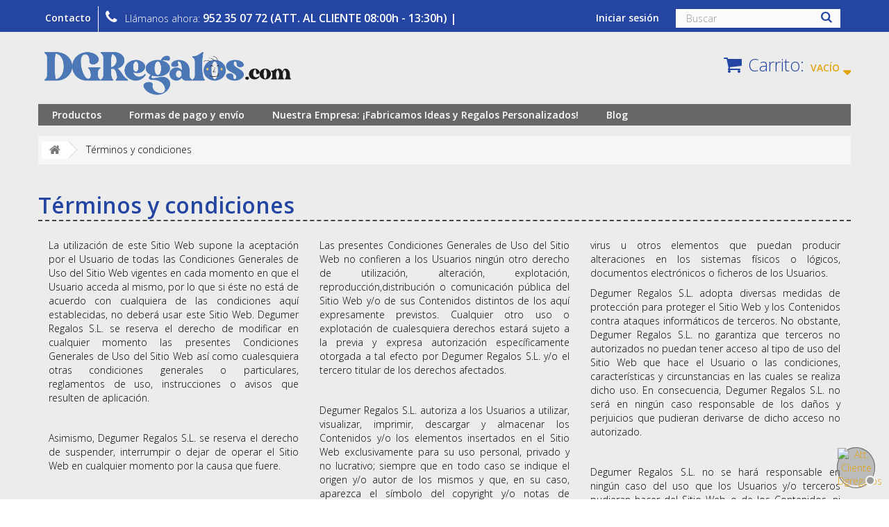

--- FILE ---
content_type: text/html; charset=utf-8
request_url: https://www.dgregalos.com/content/3-terminos-y-condiciones-de-uso
body_size: 14415
content:
<!DOCTYPE HTML> <!--[if lt IE 7]><html class="no-js lt-ie9 lt-ie8 lt-ie7" lang="es-es"><![endif]--> <!--[if IE 7]><html class="no-js lt-ie9 lt-ie8 ie7" lang="es-es"><![endif]--> <!--[if IE 8]><html class="no-js lt-ie9 ie8" lang="es-es"><![endif]--> <!--[if gt IE 8]><html class="no-js ie9" lang="es-es"><![endif]--><html lang="es-es"><head>   <link href='https://fonts.googleapis.com/css?family=Lobster&subset=latin,latin-ext' rel='stylesheet' type='text/css'><meta charset="utf-8" /><title>Términos y condiciones - DGRegalos</title><meta name="description" content="Nuestros términos y condiciones" /><meta name="keywords" content="condiciones, términos, uso, venta" /><meta name="generator" content="PrestaShop" /><meta name="robots" content="noindex,follow" /><meta name="viewport" content="width=device-width, minimum-scale=0.25, maximum-scale=1.6, initial-scale=1.0" /><meta name="apple-mobile-web-app-capable" content="yes" /><link rel="icon" type="image/vnd.microsoft.icon" href="/img/favicon.ico?1764575300" /><link rel="shortcut icon" type="image/x-icon" href="/img/favicon.ico?1764575300" /><link rel="stylesheet" href="/themes/default-bootstrap/css/global.css" type="text/css" media="all" /><link rel="stylesheet" href="/themes/default-bootstrap/css/autoload/highdpi.css" type="text/css" media="all" /><link rel="stylesheet" href="/themes/default-bootstrap/css/autoload/responsive-tables.css" type="text/css" media="all" /><link rel="stylesheet" href="/themes/default-bootstrap/css/autoload/uniform.default.css" type="text/css" media="all" /><link rel="stylesheet" href="/themes/default-bootstrap/css/cms.css" type="text/css" media="all" /><link rel="stylesheet" href="/themes/default-bootstrap/css/modules/blockcart/blockcart.css" type="text/css" media="all" /><link rel="stylesheet" href="/js/jquery/plugins/bxslider/jquery.bxslider.css" type="text/css" media="all" /><link rel="stylesheet" href="/themes/default-bootstrap/css/modules/blockcategories/blockcategories.css" type="text/css" media="all" /><link rel="stylesheet" href="/themes/default-bootstrap/css/modules/blocklanguages/blocklanguages.css" type="text/css" media="all" /><link rel="stylesheet" href="/themes/default-bootstrap/css/modules/blockcontact/blockcontact.css" type="text/css" media="all" /><link rel="stylesheet" href="/themes/default-bootstrap/css/modules/blocknewsletter/blocknewsletter.css" type="text/css" media="all" /><link rel="stylesheet" href="/themes/default-bootstrap/css/modules/blocktags/blocktags.css" type="text/css" media="all" /><link rel="stylesheet" href="/themes/default-bootstrap/css/modules/blockuserinfo/blockuserinfo.css" type="text/css" media="all" /><link rel="stylesheet" href="/themes/default-bootstrap/css/modules/blockviewed/blockviewed.css" type="text/css" media="all" /><link rel="stylesheet" href="/themes/default-bootstrap/css/modules/homefeatured/homefeatured.css" type="text/css" media="all" /><link rel="stylesheet" href="/modules/themeconfigurator/css/hooks.css" type="text/css" media="all" /><link rel="stylesheet" href="/themes/default-bootstrap/css/modules/blockwishlist/blockwishlist.css" type="text/css" media="all" /><link rel="stylesheet" href="/themes/default-bootstrap/css/modules/productcomments/productcomments.css" type="text/css" media="all" /><link rel="stylesheet" href="/js/jquery/ui/themes/base/jquery.ui.button.css" type="text/css" media="all" /><link rel="stylesheet" href="/js/jquery/ui/themes/base/jquery.ui.core.css" type="text/css" media="all" /><link rel="stylesheet" href="/js/jquery/ui/themes/base/jquery.ui.dialog.css" type="text/css" media="all" /><link rel="stylesheet" href="/js/jquery/ui/themes/base/jquery.ui.theme.css" type="text/css" media="all" /><link rel="stylesheet" href="/js/jquery/ui/themes/base/jquery.ui.datepicker.css" type="text/css" media="all" /><link rel="stylesheet" href="/js/jquery/ui/themes/base/jquery.ui.tooltip.css" type="text/css" media="all" /><link rel="stylesheet" href="/js/jquery/ui/themes/base/jquery.ui.slider.css" type="text/css" media="all" /><link rel="stylesheet" href="/modules/megaproduct/css/jquery-ui-slider-pips.css" type="text/css" media="all" /><link rel="stylesheet" href="/modules/megaproduct/megaproduct.css" type="text/css" media="all" /><link rel="stylesheet" href="/modules/socialnetworklinks/css/socialnetworklinks.css" type="text/css" media="all" /><link rel="stylesheet" href="/modules/custompopup/views/css/popup.css" type="text/css" media="all" /><link rel="stylesheet" href="/themes/default-bootstrap/css/modules/blocktopmenu/css/blocktopmenu.css" type="text/css" media="all" /><link rel="stylesheet" href="/themes/default-bootstrap/css/modules/blocktopmenu/css/superfish-modified.css" type="text/css" media="all" /><link rel="stylesheet" href="/modules/whatsapp/views/css/whatsapp.css" type="text/css" media="all" /><link rel="stylesheet" href="/modules/paypal/views/css/paypal.css" type="text/css" media="all" /> 
<script type="text/javascript" src="" ></script>   <link rel="stylesheet" href="https://fonts.googleapis.com/css?family=Open+Sans:300,600&amp;subset=latin,latin-ext" type="text/css" media="all" /> <!--[if IE 8]> 
<script src="https://oss.maxcdn.com/libs/html5shiv/3.7.0/html5shiv.js"></script> 
<script src="https://oss.maxcdn.com/libs/respond.js/1.3.0/respond.min.js"></script> <![endif]--></head><body id="cms" class="cms cms-3 cms-terminos-y-condiciones-de-uso hide-left-column hide-right-column lang_es"><noscript><iframe src="https://www.googletagmanager.com/ns.html?id=GTM-KTR2TJ6" height="0" width="0" style="display:none;visibility:hidden"></iframe></noscript><div id="page"><div class="header-container"> <header id="header"><div class="banner"><div class="container"><div class="row"></div></div></div><div class="nav"><div class="container"><div class="row"> <nav><div id="search_block_top" class="col-sm-4 clearfix"><form id="searchbox" method="get" action="//www.dgregalos.com/buscar" > <input type="hidden" name="controller" value="search" /> <input type="hidden" name="orderby" value="position" /> <input type="hidden" name="orderway" value="desc" /> <input class="search_query form-control" type="text" id="search_query_top" name="search_query" placeholder="Buscar" value="" /> <button type="submit" name="submit_search" class="btn btn-default button-search"> <span><i class="icon-search"></i></span> </button></form></div><div class="header_user_info_bis"> <a class="login" href="https://www.dgregalos.com/mi-cuenta" rel="nofollow" title="Entrar a tu cuenta de cliente"> Iniciar sesión </a></div><div id="contact-link"> <a href="https://www.dgregalos.com/contactanos" title="Contacto">Contacto</a></div><span class="shop-phone" style="color: white;"> <i class="icon-phone"></i> Llámanos ahora: <strong style="color: white;">952 35 07 72 (ATT. AL CLIENTE 08:00h - 13:30h) |</strong> </span><ul id="social" class="isocial"></ul></nav></div></div></div><div><div class="container"><div class="row"><div id="header_logo"> <a href="https://www.dgregalos.com/" title="DGRegalos"> <img class="logo img-responsive" src="https://www.dgregalos.com/img/dgregalos-logo-1741854520.jpg" alt="DGRegalos" width="2810" height="636"/> </a></div><div class="col-sm-8 clearfix"><div class="shopping_cart"> <a href="https://www.dgregalos.com/pedido" title="Ver mi carrito de compra" rel="nofollow"> <b>Carrito:</b> <span class="ajax_cart_quantity unvisible">0</span> <span class="ajax_cart_product_txt unvisible">producto</span> <span class="ajax_cart_product_txt_s unvisible">Productos</span> <span class="ajax_cart_total unvisible"> </span> <span class="ajax_cart_no_product">vacío</span> </a><div class="cart_block block exclusive"><div class="block_content"><div class="cart_block_list"><p class="cart_block_no_products"> Ningún producto</p><div class="cart-prices"><div class="cart-prices-line first-line"> <span class="price cart_block_shipping_cost ajax_cart_shipping_cost"> Envío gratuito! </span> <span> Transporte </span></div><div class="cart-prices-line last-line"> <span class="price cart_block_total ajax_block_cart_total">0,00 €</span> <span>Total</span></div></div><p class="cart-buttons"> <a id="button_order_cart" class="btn btn-default button button-small" href="https://www.dgregalos.com/pedido" title="Confirmar" rel="nofollow"> <span> Confirmar<i class="icon-chevron-right right"></i> </span> </a></p></div></div></div></div></div><div id="layer_cart"><div class="clearfix"><div class="layer_cart_product col-xs-12 col-md-6"> <span class="cross" title="Cerrar Ventana"></span><h2> <i class="icon-check"></i>Producto añadido correctamente a su carrito de la compra</h2><div class="product-image-container layer_cart_img"></div><div class="layer_cart_product_info"> <span id="layer_cart_product_title" class="product-name"></span> <span id="layer_cart_product_attributes"></span><div> <strong class="dark">Cantidad</strong> <span id="layer_cart_product_quantity"></span></div><div> <strong class="dark">Total</strong> <span id="layer_cart_product_price"></span></div></div></div><div class="layer_cart_cart col-xs-12 col-md-6"><h2> <span class="ajax_cart_product_txt_s unvisible"> Hay <span class="ajax_cart_quantity">0</span> artículos en su carrito. </span> <span class="ajax_cart_product_txt "> Hay 1 artículo en su cesta. </span></h2><div class="layer_cart_row"> <strong class="dark"> Total productos: (impuestos inc.) </strong> <span class="ajax_block_products_total"> </span></div><div class="layer_cart_row"> <strong class="dark"> Total envío:&nbsp;(impuestos inc.) </strong> <span class="ajax_cart_shipping_cost"> Envío gratuito! </span></div><div class="layer_cart_row"> <strong class="dark"> Total (impuestos inc.) </strong> <span class="ajax_block_cart_total"> </span></div><div class="button-container"> <span class="continue btn btn-default button exclusive-medium" title="Seguir comprando"> <span> <i class="icon-chevron-left left"></i>Seguir comprando </span> </span> <a class="btn btn-default button button-medium" href="https://www.dgregalos.com/pedido" title="Pasar por caja" rel="nofollow"> <span> Pasar por caja<i class="icon-chevron-right right"></i> </span> </a></div></div></div><div class="crossseling"></div></div><div class="layer_cart_overlay"></div><div id="block_top_menu" class="sf-contener clearfix col-lg-12"><div class="cat-title">Categorías</div><ul class="sf-menu clearfix menu-content"><li><a href="https://www.dgregalos.com/" title="Productos">Productos</a><ul><li><a href="https://www.dgregalos.com/57-navidad" title="Navidad">Navidad</a></li><li><a href="https://www.dgregalos.com/6-copas-personalizadas" title="Copas personalizadas">Copas personalizadas</a></li><li><a href="https://www.dgregalos.com/43-tazas-personalizadas" title="Tazas personalizadas">Tazas personalizadas</a></li><li><a href="https://www.dgregalos.com/40-invitaciones-de-boda" title="Invitaciones de boda">Invitaciones de boda</a></li><li><a href="https://www.dgregalos.com/12-memorias" title="Electrónica">Electrónica</a></li><li><a href="https://www.dgregalos.com/48-sellos-personalizados" title="Sellos personalizados">Sellos personalizados</a></li><li><a href="https://www.dgregalos.com/54-azulejos" title="Azulejos">Azulejos</a></li><li><a href="https://www.dgregalos.com/33-placas-conmemorativas" title="Placas conmemorativas">Placas conmemorativas</a></li><li><a href="https://www.dgregalos.com/19-bodas" title="Bodas">Bodas</a></li><li><a href="https://www.dgregalos.com/21-comuniones" title="Comuniones">Comuniones</a></li><li><a href="https://www.dgregalos.com/20-bautizos" title="Bautizos">Bautizos</a></li><li><a href="https://www.dgregalos.com/44-regalos-para-mama" title="Regalos para mamá">Regalos para mamá</a></li><li><a href="https://www.dgregalos.com/46-imanes-personalizados" title="Imanes personalizados">Imanes personalizados</a></li><li><a href="https://www.dgregalos.com/14-textil" title="Textil ">Textil </a></li><li><a href="https://www.dgregalos.com/56-velas-personalizadas" title="Velas Personalizadas">Velas Personalizadas</a></li><li><a href="https://www.dgregalos.com/32-regalos-para-personalizar" title="Regalos para personalizar">Regalos para personalizar</a></li><li><a href="https://www.dgregalos.com/47-regalos-para-papa" title="Regalos para papá">Regalos para papá</a></li><li><a href="https://www.dgregalos.com/31-regalos-originales" title="Regalos originales">Regalos originales</a></li><li><a href="https://www.dgregalos.com/42-productos-para-empresas" title="Productos para empresas">Productos para empresas</a></li><li><a href="https://www.dgregalos.com/53-puzzle-personalizados" title="Puzzle personalizados">Puzzle personalizados</a></li><li><a href="https://www.dgregalos.com/55-botellas-personalizadas" title="Botellas personalizadas">Botellas personalizadas</a></li></ul></li><li><a href="https://www.dgregalos.com/content/1-entrega" title="Formas de pago y env&iacute;o">Formas de pago y env&iacute;o</a></li><li><a href="https://www.dgregalos.com/content/4-sobre-nosotros" title="Nuestra Empresa: &iexcl;Fabricamos Ideas y Regalos Personalizados!">Nuestra Empresa: &iexcl;Fabricamos Ideas y Regalos Personalizados!</a></li><li><a href="https://www.dgregalos.com/blog/blog-dgregalos/" onclick="return !window.open(this.href);" title="Blog">Blog</a></li></ul></div></div></div></div> </header></div><div class="columns-container"><div id="columns" class="container"><div class="breadcrumb clearfix"> <a class="home" href="http://www.dgregalos.com/" title="Volver al inicio"><i class="icon-home"></i></a> <span class="navigation-pipe">&gt;</span> T&eacute;rminos y condiciones</div><div id="slider_row" class="row"><div id="top_column" class="center_column col-xs-12 col-sm-12"></div></div><div class="row"><div id="center_column" class="center_column col-xs-12 col-sm-12"><div class="rte"><h1 class="page-heading"><strong><span style="color: #2445a2;">Términos y condiciones</span></strong></h1><div class="col-xs-12 col-sm-4"><div class="cms-block"><p>La utilización de este Sitio Web supone la aceptación por el Usuario de todas las Condiciones Generales de Uso del Sitio Web vigentes en cada momento en que el Usuario acceda al mismo, por lo que si éste no está de acuerdo con cualquiera de las condiciones aquí establecidas, no deberá usar este Sitio Web. Degumer Regalos S.L. se reserva el derecho de modificar en cualquier momento las presentes Condiciones Generales de Uso del Sitio Web así como cualesquiera otras condiciones generales o particulares, reglamentos de uso, instrucciones o avisos que resulten de aplicación.</p><p>&nbsp;</p><p>Asimismo, Degumer Regalos S.L. se reserva el derecho de suspender, interrumpir o dejar de operar el Sitio Web en cualquier momento por la causa que fuere.</p><p>&nbsp;</p><p>Todos los servicios ofrecidos por Degumer Regalos S.L. se rigen de acuerdo con la legislación Española, por ello, todas aquellas personas físicas o jurídicas residentes o domiciliadas en otros países de la Unión Europea o fuera de la Unión Europea deberán asegurarse que el acceso y uso del Sitio Web y/o de su contenido les está permitido de conformidad con su propia legislación.</p><p>&nbsp;</p><p>En cualquier caso, el acceso y uso del Sitio Web por parte de un Usuario se entenderá realizado bajo su exclusiva responsabilidad, exonerando a Degumer Regalos S.L. de cualquier responsabilidad en la medida en que así lo permita la legislación aplicable.</p><p>&nbsp;</p><p>El Usuario reconoce y acepta que todos los derechos de propiedad industrial e intelectual sobre los Contenidos y/o cualesquiera otros elementos insertados en el Sitio Web (incluyendo sin limitación, marcas, logotipos, nombres comerciales, textos, imágenes, gráficos, diseños, sonidos, bases de datos, software, diagramas de flujo, presentación, audio y vídeo), pertenecen a y/o a terceros. En ningún caso el acceso al Sitio Web implica ningún tipo de renuncia, transmisión, licencia o cesión total ni parcial de dichos derechos, salvo que se establezca expresamente lo contrario.</p></div></div><div class="col-xs-12 col-sm-4"><div class="cms-block"><p>Las presentes Condiciones Generales de Uso del Sitio Web no confieren a los Usuarios ningún otro derecho de utilización, alteración, explotación, reproducción,distribución o comunicación pública del Sitio Web y/o de sus Contenidos distintos de los aquí expresamente previstos. Cualquier otro uso o explotación de cualesquiera derechos estará sujeto a la previa y expresa autorización específicamente otorgada a tal efecto por Degumer Regalos S.L. y/o el tercero titular de los derechos afectados.</p><p>&nbsp;</p><p>Degumer Regalos S.L. autoriza a los Usuarios a utilizar, visualizar, imprimir, descargar y almacenar los Contenidos y/o los elementos insertados en el Sitio Web exclusivamente para su uso personal, privado y no lucrativo; siempre que en todo caso se indique el origen y/o autor de los mismos y que, en su caso, aparezca el símbolo del copyright y/o notas de propiedad industrial de sus titulares. Queda terminantemente prohibida la utilización de tales elementos, su reproducción, comunicación y/o distribución con fines comerciales o lucrativos, así como su modificación, alteración, o descompilación. Para cualquier otro uso distinto de los expresamente permitidos, será necesario obtener el consentimiento previo por escrito del titular de los derechos de que se trate.</p><p>&nbsp;</p><p>El Usuario acepta que Degumer Regalos S.L. utilice cookies cuando navegue por el Sitio Web. Las cookies de Degumer Regalos S.L. se asocian únicamente con un Usuario anónimo y su ordenador y no proporcionan referencias que permitan deducir datos personales del Usuario.</p><p></p><p>Degumer Regalos S.L. no garantiza la ausencia de virus ni de otros elementos en el Sitio Web introducidos por terceros ajenos a Degumer Regalos S.L. que puedan producir alteraciones en los sistemas físicos o lógicos de los Usuarios o en los documentos electrónicos y ficheros almacenados en sus sistemas. En consecuencia, Degumer Regalos S.L. no será en ningún caso responsable de cualesquiera daños y perjuicios de toda naturaleza &nbsp;que &nbsp;pudieran &nbsp;derivarse &nbsp;de &nbsp;la presencia &nbsp;de</p></div></div><div class="col-xs-12 col-sm-4"><div class="cms-block"><p>virus u otros elementos que puedan producir alteraciones en los sistemas físicos o lógicos, documentos electrónicos o ficheros de los Usuarios.</p><p></p><p>Degumer Regalos S.L. adopta diversas medidas de protección para proteger el Sitio Web y los Contenidos contra ataques informáticos de terceros. No obstante, Degumer Regalos S.L. no garantiza que terceros no autorizados no puedan tener acceso al tipo de uso del Sitio Web que hace el Usuario o las condiciones, características y circunstancias en las cuales se realiza dicho uso. En consecuencia, Degumer Regalos S.L. no será en ningún caso responsable de los daños y perjuicios que pudieran derivarse de dicho acceso no autorizado.</p><p>&nbsp;</p><p>Degumer Regalos S.L. no se hará responsable en ningún caso del uso que los Usuarios y/o terceros pudieran hacer del Sitio Web o de los Contenidos, ni de los daños y perjuicios que pudieran derivarse del mismo.</p><p>&nbsp;</p><p>Degumer Regalos S.L. se reserva el derecho a ejercer cuantas acciones estén disponibles en derecho y/o considere oportunas, para exigir las responsabilidades que se deriven del incumplimiento de cualquiera de las disposiciones de estas Condiciones Generales de Uso del Sitio Web por parte de un Usuario.</p><p>&nbsp;</p><p>La prestación del servicio del Sitio Web y las presentes Condiciones Generales de Uso del Sitio Web se rigen por la ley española. En la medida en que así lo permita la ley, las partes, con renuncia expresa a cualquier otro fuero que pudiera corresponderles, acuerdan someterse a la jurisdicción de los Juzgados y Tribunales de la ciudad de Málaga.</p></div></div></div> <br /></div></div></div></div><div class="footer-container"> <footer id="footer" class="container"><div class="row"><div id="newsletter_block_left" class="block"><h4>Suscríbete a nuestra newsletter</h4><div class="block_content"><form action="//www.dgregalos.com/" method="post"><div class="form-group" > <input class="inputNew form-control grey newsletter-input" id="newsletter-input" type="text" name="email" size="18" value="Dirección de correo electrónico" /> <button type="submit" name="submitNewsletter" class="btn btn-default button button-small"> <span>OK</span> </button> <input type="hidden" name="action" value="0" /></div></form></div></div><section class="blockcategories_footer footer-block col-xs-12 col-sm-2"><h4>Categorías</h4><div class="category_footer toggle-footer"><div class="list"><ul class="tree dhtml"><li > <a href="https://www.dgregalos.com/57-navidad" title="Regalos Personalizados para Navidad: Celebra la magia de la Navidad con nuestra exclusiva selección de productos diseñados para llenar tu hogar y tus celebraciones de ilusión, calidez y estilo. Encuentra todo lo que necesitas para estas fiestas: desde decoraciones navideñas únicas, ideas para regalos originales y detalles personalizados, hasta accesorios para tus eventos y cenas especiales.&nbsp; Haz de esta Navidad un momento inolvidable con nuestra colección de regalos personalizados . Encuentra detalles únicos y llenos de significado para sorprender a tus seres queridos, amigos o invitados. Desde regalos grabados con nombres o fechas especiales hasta detalles personalizados para eventos y cenas navideñas , cada pieza está pensada para transmitir emoción y crear recuerdos duraderos. Elige entre productos exclusivos, personalízalos a tu gusto y celebra una Navidad verdaderamente especial."> Navidad </a></li><li > <a href="https://www.dgregalos.com/6-copas-personalizadas" title="Fabricamos y grabamos copas personalizadas con láser de alta precisión, sin intermediarios. Te ofrecemos una amplia selección de copas para eventos , diseñadas especialmente para que puedas personalizarlas con detalles únicos. Ya sea para bodas, aniversarios o cualquier otra ocasión importante, nuestras copas destacan por su calidad y elegancia. Copas Grabadas a Láser: Elegancia y Distinción en Cada Evento Si buscas un regalo distintivo o un detalle especial para una ocasión memorable, nuestras copas grabadas a láser son la opción ideal. Disponemos de una gran variedad de diseños para que personalices tus copas y crees un recuerdo único. Son perfectas para eventos como: Copas de boda personalizadas , que marcarán ese día especial con un toque elegante. Copas para eventos corporativos o celebraciones, donde cada detalle cuenta. Copas grabadas para aniversarios , cumpleaños o cualquier ocasión significativa. Nuestras copas grabadas con láser son perfectas para momentos especiales, como aniversarios, bodas de plata, bodas de oro o el día de los enamorados. Añade un toque personal con un grabado exclusivo que hará que tu regalo sea único y memorable. Ideal también para cumpleaños, celebraciones importantes o como detalle personal. Contamos con múltiples diseños y opciones de personalización para que puedas crear la copa perfecta. Además, puedes combinar nuestras copas personalizadas con otros artículos como llaveros grabados, tarjetas con dedicatorias o complementos que harán tu regalo aún más especial. Alta Precisión y Calidad en el Grabado:&nbsp; Cada copa es grabada con la más avanzada tecnología láser, garantizando un resultado de alta precisión y durabilidad. Nos aseguramos de que el grabado se realice con el mayor cuidado para que el resultado sea impecable y de alta calidad , dándole ese toque distintivo que buscas."> Copas personalizadas </a></li><li > <a href="https://www.dgregalos.com/43-tazas-personalizadas" title="Tazas Personalizadas – Crea un Recuerdo Único y Personalizado En nuestra tienda, te ofrecemos tazas personalizadas con tus propios diseños, fotos o textos, ideales para regalar o disfrutar a diario. Ya sea con tu fotografía favorita o un mensaje especial, personaliza tu taza con total libertad. Además, si prefieres, puedes elegir entre nuestros modelos prediseñados . Tazas Personalizadas con Fotos y Diseños Exclusivos Una taza personalizada es mucho más que un simple objeto, es un detalle que marca la diferencia. Cada vez que la uses para desayunar o merendar, te recordará ese regalo especial o momento significativo. Diseñamos tazas con una amplia variedad de colores para que encuentres la combinación perfecta. Tazas Decoradas para Regalos Especiales Nuestras tazas decoradas son perfectas para sorprender a tus seres queridos. Ya sea como un regalo de cumpleaños, aniversario o simplemente como un detalle personal, una taza personalizada dejará un recuerdo imborrable. Además, su calidad garantiza que será un regalo duradero y práctico. Calidad y Satisfacción Garantizada Nos aseguramos de que cada taza personalizada se fabrique con los mejores materiales, y estamos convencidos de que quedarás totalmente satisfecho con el resultado final. Cuidamos cada detalle para que tu taza personalizada sea única. Tu taza personalizada vendrá empaquetada en esta caja para tazas con diseño exclusivo."> Tazas personalizadas </a></li><li > <a href="https://www.dgregalos.com/40-invitaciones-de-boda" title="Invitaciones de Bodas Únicas y Personalizadas La invitación para tu boda es un detalle fundamental que debe reflejar tu estilo y personalidad. En DGRegalos, ofrecemos invitaciones de boda modernas y originales , diseñadas para que te destaques y sorprendas a tus invitados. Diseños Innovadores y Personalizables Olvídate de los diseños convencionales. Nuestro objetivo es proporcionarte opciones frescas y creativas, con una amplia variedad de ideas para invitaciones de boda que se adaptan a tus gustos. Desde diseños coloridos hasta elegantes estilos minimalistas, tenemos algo para cada pareja. Personalización Total Tú decides cómo quieres que se vea tu invitación. Te ofrecemos la posibilidad de agregar texto personalizado, fotografías y cualquier otro elemento que imagines. No solo te proporcionamos un diseño original, sino que también te damos la libertad de crear el texto para las invitaciones de boda según tus preferencias. Nuestro equipo está aquí para inspirarte y brindarte ideas que hagan de tu invitación un reflejo perfecto de tu amor."> Invitaciones de boda </a></li><li > <a href="https://www.dgregalos.com/12-memorias" title="Electrónica Personalizada Descubre nuestra gama de artículos electrónicos personalizables, diseñados para reflejar tu estilo y necesidades. Te ofrecemos productos innovadores que puedes personalizar con la imagen o diseño que más te guste . Nuestra prioridad es la calidad, garantizando un acabado excepcional en cada grabado e impresión. Nuestros Productos Destacados: Tarjetas de Memoria USB : Perfectas para almacenar y transportar tus archivos de manera segura. Personalízalas con tu logotipo o diseño para dar un toque único. Discos Duros Externos : Ideal para realizar copias de seguridad o expandir el almacenamiento. Disponibles en diferentes capacidades, también puedes añadir un diseño personalizado que represente tu marca o estilo. Alfombrillas de Ratón Personalizadas : Mejora tu espacio de trabajo con nuestras alfombrillas de ratón únicas. Puedes elegir cualquier imagen o diseño, creando un ambiente personalizado y atractivo. Calidad y Personalización en Cada Producto Nuestros artículos electrónicos son de nueva generación , asegurando durabilidad y rendimiento superior. Trabajamos con tecnología avanzada para que cada producto sea grabado e impreso con precisión y alta calidad."> Electrónica </a></li><li > <a href="https://www.dgregalos.com/48-sellos-personalizados" title="Sellos Personalizados para Cada Ocasión Personaliza tu sello para adornar invitaciones de boda , tarjetas de dedicatoria o cualquier artículo que desees. Ofrecemos una variedad de diseños predefinidos, además de la opción de crear tu propio diseño con tu nombre y fecha, asegurando que tu sello sea verdaderamente único. El Toque Perfecto para tus Eventos Nuestros sellos de caucho personalizados son ideales para dar un toque distintivo a tus proyectos. Ya sea que busques un sello elegante para tus invitaciones de boda o un sello divertido para tus dedicatorias, tenemos la opción perfecta para ti. Puedes añadir un toque personal a cualquier ocasión, haciendo que cada invitación, tarjeta o artículo sea especial y memorable. Personaliza tus sellos para bodas, cumpleaños, eventos especiales o cualquier otra celebración, y deja una impresión duradera en tus invitados."> Sellos personalizados </a></li><li > <a href="https://www.dgregalos.com/54-azulejos" title="Azulejos Personalizados para Decorar tu Hogar Dale un toque de distinción a tu decoración con nuestros azulejos de cerámica personalizados . Disponibles en distintos tamaños, son perfectos para añadir un estilo único tanto a espacios interiores como exteriores. Una Opción Original para tu Decoración Con nuestros azulejos, tienes la oportunidad de decorar tu hogar de una manera original y creativa. Ya sea para embellecer una pared, un patio o una terraza, cada azulejo puede ser personalizado para reflejar tu estilo y personalidad.&nbsp;"> Azulejos </a></li><li > <a href="https://www.dgregalos.com/33-placas-conmemorativas" title="Placas Conmemorativas Personalizadas para Cada Ocasión Nuestras placas conmemorativas son productos cuidadosamente seleccionados, ideales para homenajes, aniversarios, entregas de premios, menciones especiales y cualquier evento significativo que desees recordar. Un Recuerdo que Deja Huella Una placa conmemorativa es un detalle que marca la diferencia. Es un recuerdo que perdura en el tiempo y se convierte en un símbolo de los momentos importantes de la vida. Puedes enmarcarla y mantenerla siempre cerca, recordando los logros y celebraciones que son especiales para ti. Personalización y Calidad en Cada Placa Ofrecemos la posibilidad de personalizar tu placa con el texto y la descripción que desees. Nos enorgullecemos de ofrecer productos de la más alta calidad y un servicio excepcional, asegurando que cada placa de homenaje sea un reflejo perfecto de tus sentimientos y recuerdos."> Placas conmemorativas </a></li><li > <a href="https://www.dgregalos.com/19-bodas" title="Regalos de Boda: Sorprende a Tus Invitados con Detalles Únicos El día de tu boda es uno de los momentos más especiales y memorables de tu vida. Si te preguntas qué regalar en la boda o qué detalle puede sorprender a tus invitados , estás en el lugar adecuado. Ofrecer un regalo personalizado es una forma maravillosa de agradecer a tus invitados por compartir este día tan significativo contigo. Desde recuerdos entrañables hasta regalos prácticos, tenemos una variedad de productos que pueden ser perfectos para sorprender a tus seres queridos. Opciones de Regalos para Todos los Gustos En nuestra selección de regalos de boda , encontrarás opciones tanto para los novios que desean obsequiar algo especial a sus invitados como para amigos o familiares que quieren hacer un regalo memorable a la pareja. Desde artículos decorativos hasta recuerdos funcionales, ¡seguro que encontrarás lo que buscas! Haz que tu Boda Sea Inolvidable No dejes de lado los detalles que pueden hacer tu boda aún más especial. Explora nuestra variedad de regalos de boda y elige los que mejor reflejen tu estilo y el amor que compartes. Con un detalle único, podrás dejar una huella duradera en el corazón de tus invitados."> Bodas </a></li><li > <a href="https://www.dgregalos.com/21-comuniones" title="Regalos Personalizados para Comuniones: Sorprende en un Día Especial Cuando se acerca el día de la comunión de tus hijos, muchas veces surge la pregunta: ¿Qué puedo regalar en la comunión? El día de la primera comunión de tu hijo o hija, o de un familiar cercano, es un momento especial que recordarás toda la vida. Haz que ese recuerdo sea aún más significativo con un regalo personalizado para la comunión. En esta sección, te ofrecemos una variedad de detalles para comuniones que sorprenderán a los asistentes y dejarán una huella imborrable en sus corazones. Desde regalos únicos hasta recuerdos personalizados, estamos aquí para ayudarte a elegir el detalle perfecto que hará de este día un evento inolvidable."> Comuniones </a></li><li > <a href="https://www.dgregalos.com/20-bautizos" title="Regalos Personalizados para Bautizos: Detalles que Dejan Huella Cuando llega el día de bautizar a tu niño o niña , deseas que todo salga perfecto. Uno de los aspectos importantes a considerar es el regalo para el bautizo . Un detalle especial no solo quedará en la memoria de los asistentes, sino que también será un regalo personal que celebrará este momento significativo. Si eres un invitado, también ofrecemos una amplia variedad de productos personalizables para que tu regalo sea un acierto seguro. Con nuestros detalles para bautizos, dejarás una impresión duradera en todos los presentes. Los recuerdos de este día especial serán atesorados para toda la vida, creando lazos de amor y alegría entre familiares y amigos."> Bautizos </a></li><li > <a href="https://www.dgregalos.com/44-regalos-para-mama" title="Regalos Personalizados para Madres: Detalles Únicos para Agradecer su Amor Madre solo hay una, y como la tuya, ninguna. En su día especial, no podemos olvidarnos de hacerle un regalo que realmente la sorprenda. Ella siempre está presente para todos, y una forma de agradecer su amor y dedicación es recordarla con un detalle significativo en los momentos especiales. En nuestra selección de regalos personalizados para madres , encontrarás las mejores opciones para mostrarle cuánto la aprecias. Desde regalos únicos hasta detalles que tocan el corazón, estamos aquí para ayudarte a elegir el regalo perfecto que refleje su personalidad y amor incondicional."> Regalos para mamá </a></li><li > <a href="https://www.dgregalos.com/46-imanes-personalizados" title="Imanes Personalizados: Regalos Únicos para Cada Ocasión Descubre nuestros imanes personalizados con tu foto, logotipo, diseño y más. Si no encuentras lo que buscas, ¡no dudes en consultarnos! Nuestros imanes son perfectos para multitud de eventos y celebraciones, convirtiéndose en un detalle único que tus invitados recordarán. Ya sea para bodas, comuniones, cumpleaños o eventos corporativos, nuestros imanes personalizados son la forma ideal de dejar una impresión duradera. Personaliza tus imanes y sorprende a todos con un regalo que hará que cada momento sea especial."> Imanes personalizados </a></li><li > <a href="https://www.dgregalos.com/14-textil" title="Textil Personalizado: Camisetas y Lazos Únicos para Cada Ocasión Descubre nuestra colección de camisetas personalizadas con el diseño que prefieras. Disponibles en una multitud de colores y tamaños, garantizamos la mayor calidad en cada prenda. Ya sea para una despedida, una carrera, un evento corporativo o simplemente para lucir un estilo único, nuestras camisetas son la opción perfecta. Además, ofrecemos lazos personalizados que añadirán un toque especial a tus eventos. Si buscas algo que no aparece en nuestra lista, no dudes en ponerte en contacto con nosotros. Estamos aquí para trabajar contigo y encontrar la mejor solución a tus necesidades de textil personalizado."> Textil </a></li><li > <a href="https://www.dgregalos.com/56-velas-personalizadas" title="Velas Personalizadas para Iluminar tu Hogar Transforma el ambiente de tu hogar con nuestras velas personalizadas . Disponibles en una variedad de tamaños y fragancias, son perfectas para añadir un toque cálido y acogedor a cualquier espacio.&nbsp; Con nuestras velas, tienes la oportunidad de decorar tu hogar de manera original y creativa. Personaliza cada vela con tu diseño, texto o imagen, reflejando tu estilo y personalidad. Ideal para ocasiones especiales, regalos significativos o simplemente para disfrutar en tu día a día, nuestras velas personalizadas aportarán ese toque especial que buscas."> Velas Personalizadas </a></li><li > <a href="https://www.dgregalos.com/32-regalos-para-personalizar" title="Regalos Personalizados: Dale un Toque Único a Cada Ocasión Descubre nuestra variedad de regalos para personalizar . Escoge el regalo que más se adapte a ti o a la persona a la que deseas sorprender, y comienza tu propia personalización. Los regalos personalizados siempre tienen un toque especial y se convierten en recuerdos imborrables para quienes los reciben. Personalizar regalos es un acierto garantizado. Te ofrecemos regalos grabados utilizando diferentes técnicas para asegurar un servicio de la más alta calidad. Haz que cada detalle cuente y sorprende a tus seres queridos con algo único y significativo."> Regalos para personalizar </a></li><li > <a href="https://www.dgregalos.com/47-regalos-para-papa" title="Regalos Personalizados para Papá: Detalles Únicos que Dejan Huella Sorprende a tu padre con un regalo único y personal . En nuestra colección de regalos para papá , te ofrecemos una variedad de opciones que seguramente serán detalles memorables. Cada regalo está diseñado para que tu padre siempre lo recuerde y tenga un buen recuerdo grabado en su corazón. Desde regalos personalizados que reflejan su personalidad hasta detalles prácticos que utilizará a diario, estamos aquí para ayudarte a encontrar el regalo perfecto que muestre cuánto lo aprecias. Haz que su día sea especial con un detalle que realmente le haga sentir único."> Regalos para papá </a></li><li > <a href="https://www.dgregalos.com/31-regalos-originales" title="Regalos Originales: Sorprende con Detalles Únicos y Elegantes Si buscas un regalo original , has llegado al lugar indicado. Te ofrecemos una amplia gama de artículos personalizados que te permitirán elegir entre diversos productos únicos y elegantes, asegurando que siempre aciertes con tu elección. Los regalos originales y novedosos no solo son atractivos, sino que también marcan la diferencia y crean recuerdos inolvidables. Cada regalo elegante deja huella en quienes lo reciben, convirtiendo momentos especiales en experiencias memorables"> Regalos originales </a></li><li > <a href="https://www.dgregalos.com/42-productos-para-empresas" title="Productos para Empresas: Impulsa Tu Marca con Artículos Personalizados Descubre nuestra gama de productos para marketing promocional , diseñados específicamente para empresas que buscan destacar en el mercado. Fabricamos en Málaga una amplia variedad de artículos personalizados que te ayudarán a promocionar tu marca de manera efectiva. Desde regalos corporativos hasta artículos publicitarios, nuestros productos están diseñados para captar la atención y dejar una impresión duradera en tus clientes. Ya sea para ferias, eventos, o campañas de fidelización, tenemos la solución ideal para tus necesidades."> Productos para empresas </a></li><li > <a href="https://www.dgregalos.com/53-puzzle-personalizados" title="Puzzles Personalizados: Crea Recuerdos Divertidos y Únicos Descubre nuestra colección de puzzles personalizados , donde cada pieza cuenta una historia. Con la opción de crear tu propio diseño, puedes transformar tus fotos favoritas o incluso tus invitaciones de boda en un juego divertido y memorable. Imagina sorprender a tus invitados con una invitación en forma de puzzle que puedan armar y disfrutar. Los puzzles no solo son un entretenido pasatiempo, sino que también son un regalo significativo que fomenta momentos de conexión con familiares y amigos. Perfectos para cumpleaños, aniversarios o como una forma original de invitar a tus seres queridos a tu gran día, nuestros puzzles personalizados son una manera creativa de capturar recuerdos y convertirlos en algo tangible."> Puzzle personalizados </a></li><li class="last"> <a href="https://www.dgregalos.com/55-botellas-personalizadas" title="Botellas Personalizadas Ecológicas: Elige un Estilo de Vida Sostenible Descubre nuestras botellas personalizadas de acero inoxidable, perfectas para llevar contigo a todas partes. Personalízalas con grabado a láser y añade un toque único que refleje tu estilo. Con nuestras botellas, no solo estarás eligiendo un producto de calidad, sino que también estarás haciendo una elección consciente para deshacerte del plástico de una vez por todas. Con un diseño elegante y funcional, nuestras botellas son ideales para mantener tus bebidas frías o calientes mientras cuidas del medio ambiente. ¡Haz tu parte por el planeta con un regalo que combina personalización y sostenibilidad!"> Botellas personalizadas </a></li></ul></div></div> </section><section class="footer-block col-xs-12 col-sm-2" id="block_various_links_footer"><h4>Información</h4><ul class="toggle-footer"><li class="item"> <a href="https://www.dgregalos.com/contactanos" title="Contacte con nosotros"> Contacte con nosotros </a></li><li class="item"> <a href="https://www.dgregalos.com/content/1-entrega" title="Formas de pago y envío"> Formas de pago y envío </a></li><li class="item"> <a href="https://www.dgregalos.com/content/2-aviso-legal" title="Aviso legal"> Aviso legal </a></li><li class="item"> <a href="https://www.dgregalos.com/content/3-terminos-y-condiciones-de-uso" title="Términos y condiciones"> Términos y condiciones </a></li><li class="item"> <a href="https://www.dgregalos.com/content/4-sobre-nosotros" title="Nuestra Empresa: ¡Fabricamos Ideas y Regalos Personalizados!"> Nuestra Empresa: ¡Fabricamos Ideas y Regalos Personalizados! </a></li><li class="item"> <a href="https://www.dgregalos.com/content/6-politica-de-privacidad" title="Política de privacidad"> Política de privacidad </a></li></ul> </section><section class="footer-block col-xs-12 col-sm-2"><h4><a href="https://www.dgregalos.com/mi-cuenta" title="Administrar mi cuenta de cliente" rel="nofollow">Mi cuenta</a></h4><div class="block_content toggle-footer"><ul class="bullet"><li><a href="https://www.dgregalos.com/historial-compra" title="Mis compras" rel="nofollow">Mis compras</a></li><li><a href="https://www.dgregalos.com/albaran" title="Mis vales descuento" rel="nofollow">Mis vales descuento</a></li><li><a href="https://www.dgregalos.com/direcciones" title="Mis direcciones" rel="nofollow">Mis direcciones</a></li><li><a href="https://www.dgregalos.com/datos-personales" title="Administrar mi información personal" rel="nofollow">Mis datos personales</a></li><li><a href="https://www.dgregalos.com/descuento" title="Mis vales" rel="nofollow">Mis vales</a></li></ul></div> </section><section id="block_contact_infos" class="footer-block col-xs-12 col-sm-6"><div><h4>Información sobre la tienda</h4><ul class="toggle-footer"><li> <i class="icon-map-marker"></i>Degumer Regalos S.L. (CIF B92812197), Avda. José Ortega y Gasset, 138 29006, Málaga España</li><li> <i class="icon-phone"></i>Call: <a href="tel:+952 35 07 72">952 35 07 72</a></li><li> <i class="icon-envelope-alt"></i>Email: <span><a href="&#109;&#97;&#105;&#108;&#116;&#111;&#58;%69%6e%66%6f@%64%67%72%65%67%61%6c%6f%73.%63%6f%6d" >&#x69;&#x6e;&#x66;&#x6f;&#x40;&#x64;&#x67;&#x72;&#x65;&#x67;&#x61;&#x6c;&#x6f;&#x73;&#x2e;&#x63;&#x6f;&#x6d;</a></span></li></ul></div> </section><section id="social_block"><ul><li class="facebook"> <a class="_blank" href="https://www.facebook.com/DGRegalos/"> <span>Facebook</span> </a></li><li class="pinterest"> <a class="_blank" href="https://es.pinterest.com/dgregalos/"> <span>Pinterest</span> </a></li><li class="instagram"> <a class="_blank" href="https://www.instagram.com/dgregalos/"> <span>Instagram</span> </a></li></ul><h4>Síguenos</h4> </section><div class="clearfix"></div><style>div.popup {
            background-color: #fff;
            padding: 1px;
            padding-top: 10px;
        }
        div.popup img {
            max-width: 100%;
            height: auto;
        }
        .popup_back {
            background-color: #222;
        }
        .popup_close:hover {
            color: #111;
        }
        .popup_close {
            color: #000;
            top: 5px;
            font-size: 40px;
            right: 5px;
        }</style><div id="inline" style="display:none"><p><img src="https://www.dgregalos.com/img/cms/ENVIOSGRATUITOS.jpg" alt="" width="800" height="568" /></p></div><div class="asagiSabit whatsappBlock "> <a class="offline" href="https://web.whatsapp.com/send?phone=+34663250520"> <img src="/modules/whatsapp//views/img/whatsapp.jpg" alt="Att. Cliente Dgregalos" width="50px" height="50px" /> <span id="kutu" class="kutucuklar"><div class="kutucuk k1"></div><div class="kutucuk k2"></div><div class="kutucuk k3"></div> </span><div class="message">Estamos fuera de la oficina. Volvemos L-V de 8:00-14:00h</div> </a></div></div> </footer></div><div class="copyright">Copyright 2016 DGRegalos | Todos los Derechos Reservados</div></div>
<script type="text/javascript">/* <![CDATA[ */;var CUSTOMIZE_TEXTFIELD=1;var FancyboxI18nClose='Cerrar';var FancyboxI18nNext='Siguiente';var FancyboxI18nPrev='Anterior';var added_to_wishlist='Añadido a su lista de deseos.';var ajax_allowed=true;var ajaxsearch=true;var baseDir='https://www.dgregalos.com/';var baseUri='https://www.dgregalos.com/';var blocksearch_type='top';var contentOnly=false;var customizationIdMessage='Personalización n°';var delete_txt='Eliminar';var displayList=false;var freeProductTranslation='¡Gratis!';var freeShippingTranslation='Envío gratuito!';var generated_date=1770134347;var id_lang=1;var img_dir='https://www.dgregalos.com/themes/default-bootstrap/img/';var instantsearch=false;var isGuest=0;var isLogged=0;var isMobile=false;var loggin_required='Debe identificarse para administrar su lista de deseos.';var mywishlist_url='https://www.dgregalos.com/module/blockwishlist/mywishlist';var page_name='cms';var placeholder_blocknewsletter='Dirección de correo electrónico';var priceDisplayMethod=0;var priceDisplayPrecision=2;var quickView=false;var removingLinkText='eliminar este producto de mi carrito';var roundMode=2;var static_token='eb0e92398654a95249a849e788930071';var token='44ca07e49ce8af5dc946d3fd4f21b52d';var usingSecureMode=true;var wishlistProductsIds=false;/* ]]> */</script> <script type="text/javascript" src="https://www.dgregalos.com/themes/default-bootstrap/cache/v_125_9d3964c550b78714c65a0808aab1f540.js"></script> <script type="text/javascript" src="https://www.googletagmanager.com/gtag/js?id=G-TH6BN34GEJ"></script> <script type="text/javascript" src="https://www.googletagmanager.com/gtag/js?id=G-3D7669Q0L9"></script> <script type="text/javascript">/* <![CDATA[ */;window.dataLayer=window.dataLayer||[];function gtag(){dataLayer.push(arguments);}
gtag('js',new Date());gtag('config','G-TH6BN34GEJ');;window.dataLayer=window.dataLayer||[];function gtag(){dataLayer.push(arguments);}
gtag('js',new Date());gtag('config','G-3D7669Q0L9');;function updateFormDatas(){var nb=$('#quantity_wanted').val();var id=$('#idCombination').val();$('#paypal_payment_form input[name=quantity]').val(nb);$('#paypal_payment_form input[name=id_p_attr]').val(id);}$(document).ready(function(){if($('#in_context_checkout_enabled').val()!=1){$('#payment_paypal_express_checkout').click(function(){$('#paypal_payment_form').submit();return false;});}var jquery_version=$.fn.jquery.split('.');if(jquery_version[0]>=1&&jquery_version[1]>=7){$('body').on('submit',"#paypal_payment_form",function(){updateFormDatas();});}else{$('#paypal_payment_form').live('submit',function(){updateFormDatas();});}function displayExpressCheckoutShortcut(){var id_product=$('input[name="id_product"]').val();var id_product_attribute=$('input[name="id_product_attribute"]').val();$.ajax({type:"GET",url:baseDir+'/modules/paypal/express_checkout/ajax.php',data:{get_qty:"1",id_product:id_product,id_product_attribute:id_product_attribute},cache:false,success:function(result){if(result=='1'){$('#container_express_checkout').slideDown();}else{$('#container_express_checkout').slideUp();}return true;}});}$('select[name^="group_"]').change(function(){setTimeout(function(){displayExpressCheckoutShortcut()},500);});$('.color_pick').click(function(){setTimeout(function(){displayExpressCheckoutShortcut()},500);});if($('body#product').length>0)setTimeout(function(){displayExpressCheckoutShortcut()},500);var modulePath='modules/paypal';var subFolder='/integral_evolution';var baseDirPP=baseDir.replace('http:','https:');var fullPath=baseDirPP+modulePath+subFolder;var confirmTimer=false;if($('form[target="hss_iframe"]').length==0){if($('select[name^="group_"]').length>0)displayExpressCheckoutShortcut();return false;}else{checkOrder();}function checkOrder(){if(confirmTimer==false)confirmTimer=setInterval(getOrdersCount,1000);}});/* ]]> */</script></body></html>

--- FILE ---
content_type: text/css
request_url: https://www.dgregalos.com/themes/default-bootstrap/css/modules/blocknewsletter/blocknewsletter.css
body_size: 883
content:
/* Block newsletter */
#columns #newsletter_block_left .form-group {
  margin-bottom: 0; }
  #columns #newsletter_block_left .form-group .form-control {
    max-width: 222px;
    display: inline-block;
    margin-right: 6px; }
    @media (min-width: 768px) and (max-width: 1199px) {
      #columns #newsletter_block_left .form-group .form-control {
        margin-bottom: 10px;
        margin-right: 0; } }
#columns #newsletter_block_left .success_inline, #columns #newsletter_block_left .warning_inline {
  text-align: left;
  padding: 1px 0 0 0;
  margin-bottom: -19px; }
#columns #newsletter_block_left .success_inline {
  color: #418B19; }
#columns #newsletter_block_left .warning_inline {
  color: #f13340; }

/* Block newsletter footer */
#footer #newsletter_block_left {
  overflow: hidden;
  /*width: 50%;
  float: left;*/
  padding: 13px 15px 0px 15px;
  margin-bottom: 0; }
  @media (max-width: 767px) {
    #footer #newsletter_block_left {
      width: 100%; } }
  #footer #newsletter_block_left h4 {
    background: none;
    float: left;
    padding: 7px 15px 5px 0;
    /*text-transform: none;*/
    font-size: 14px;
    border: none;
	color: #fff !important;}
    #footer #newsletter_block_left h4:after {
      display: none; }
  #footer #newsletter_block_left .block_content {
    overflow: hidden; }
  #footer #newsletter_block_left .form-group {
    height: 27px;
	margin-bottom: 0;
	margin-top: 5px;}
    #footer #newsletter_block_left .form-group .form-control {
      height: 27px;
      max-width: 267px;
      color: #2445a2;
      padding: 5px 0px 5px 10px;
      display: inline-block;
      float: left;
		background: #fbfbfb;
		border: 0px;
		/*border-radius: 30px;
		box-shadow: 1px 1px 10px #333 inset;
		-webkit-box-shadow: 1px 1px 10px #333 inset;
		-moz-box-shadow: 1px 1px 10px #333 inset;*/}
      #footer #newsletter_block_left .form-group .form-control:focus {
		  border:0px;
        /*box-shadow: 1px 1px 10px #c09e58 inset;
		-webkit-box-shadow: 1px 1px 10px #c09e58 inset;
		-moz-box-shadow: 1px 1px 10px #c09e58 inset;*/}
    #footer #newsletter_block_left .form-group .button-small {
      margin-left: -33px;
	  border: none;
	  background: none;
	  text-align: center;
	  color: #e3a50f;
	  padding: 2px;
	  box-shadow: none;}
      #footer #newsletter_block_left .form-group .button-small:before {
        content: "\f138";
        font-family: "FontAwesome";
        font-size: 25px;
        line-height: 26px; }
      #footer #newsletter_block_left .form-group .button-small:hover {
        color: #2445a2 !important;}
      #footer #newsletter_block_left .form-group .button-small span {
        display: none; }
  #footer #newsletter_block_left .warning_inline {
    display: block;
    color: #f13340;
    font-size: 13px;
    line-height: 26px;
    clear: both; }
    @media (min-width: 1200px) {
      #footer #newsletter_block_left .warning_inline {
        display: inline-block;
        position: relative;
        top: -35px;
        margin-bottom: -35px;
        left: 15px;
        clear: none; } }
  #footer #newsletter_block_left .newsletter-input {
    max-width: 300px !important; }


--- FILE ---
content_type: text/css
request_url: https://www.dgregalos.com/themes/default-bootstrap/css/modules/blockuserinfo/blockuserinfo.css
body_size: 340
content:
.header_user_info {
  background: url(./img/login.png) no-repeat 0px 8px;
  float: right;
  padding-left: 10px;
 /* border-left: 1px solid #515151;
  border-right: 1px solid #515151;*/ }
  .header_user_info_bis {
  float: right;
  padding-left: 10px;}
  .header_user_info a, .header_user_info_bis a {
    color: white;
    font-weight: bold;
    display: block;
    padding: 8px 9px 11px 8px;
    cursor: pointer;
    line-height: 18px; }
    @media (max-width: 479px) {
      .header_user_info a, .header_user_info_bis a  {
        font-size: 11px; } }
    .header_user_info a:hover, .header_user_info a.active, .header_user_info_bis a:hover, .header_user_info_bis a.active  {
      color: #e3a50f !important;
	  text_decoration:none;}


--- FILE ---
content_type: text/css
request_url: https://www.dgregalos.com/modules/megaproduct/megaproduct.css
body_size: 6246
content:
#megazoom {
    display: none;
    position: absolute;
    color: #FFFFFF;
    background: #333333;   
    padding: 5px;
    max-width:600px;
    max-height:600px;
    z-index:100000;
}
#megaproduct{
	margin-left:20px;
}
.mp-measures{margin-bottom:8px;}
.mp-measures label{display:block;width:100%;}
.mp-measure{text-align:right;}
.mp-measure::-webkit-outer-spin-button,
.mp-measure::-webkit-inner-spin-button {
    -webkit-appearance: none;
    margin: 0;
}
.mp-measure {
    -moz-appearance: textfield;
}
.mp-measure
{
  border: 1px solid #B8BAB8;
    border-radius: 3px 3px 3px 3px;
    color: #61666F;
   
    padding: 5px 0 5px 5px;
    text-align: right;
    /*width: 70px;*/
   box-shadow: 0 0 8px #D9D9D9;
  
}

.cart_quantity .megacart_quantity_input {
    border: 1px solid #FFFFFF;
    float: left;
    margin-left: 5px;
    width: 20px;
}
#megaproduct #megaproduct_price{
	color: red;
	font-size: 1.5em;	
}
#megaproduct p{
	margin-top: 5px;	
}
#megaproduct span{

}
.mpajaxbuttons{text-align:center;margin-bottom:10px;}
#header_user #shopping_cart .ajax_cart_quantity{
	/*display:none !important;*/
}
#header_user #shopping_cart .ajax_cart_product_txt_s{
	/*display:none !important;*/
}
#megaproducterror{min-height:100px;/*min-width:400px;*/}
.mpErrorTableLabel{font-weight:bold;}
#megaproductinfo{margin-top:10px;background:#aaaaaa;}
#megaproducterror table{width:100%;}
#megaproductinfo table{width:100%;}
#calculePrice{float:left;width:100%;margin-top:10px;padding:10px;}
#calculePriceData{color:#000;float:left;min-width:95% !important;}
#calculePrice #btnAddCalculePrice{margin:10px;}
#megaproduct #btnRanges{float:left;margin-right:10px;}
#megaproduct #mpranges{width:300px;}
#megagroups{display:table;margin-bottom:10px;}

#megagroups a.mp_color_pick:hover {
    outline: 1px solid #000000;
}
#megagroups a.mp_color_pick {
    outline: 1px solid #666666;
    cursor: pointer;
    display: block;
    height: 80px;
    width: 80px;
    margin: auto;
}
#megagroups .megacolor_list li {
    display: inline;
    float: left;
    margin: 0 0.4em 0.4em 0;
    position:relative;
   
}
#megagroups .megacolor_list li a{
	 border-radius: 3px;
    -moz-border-radius: 3px;
}
#megagroups .megacolor_list li .mplabeldiv{
	display:block;
}

.mpstep input[type=text]{
	border: 0px solid #B8BAB8;
    color: #fff;
	background: #2445a2;
	border-radius: 30px;
	box-shadow: 1px 1px 10px rgba(0,0,0,0.7) inset;
	-webkit-box-shadow: 1px 1px 10px rgba(0,0,0,0.7) inset;
	-moz-box-shadow: 1px 1px 10px rgba(0,0,0,0.7) inset;
	height: 32px;}
	
.mega-textarea{
	border: 0px solid #B8BAB8;
    color: #fff;
	background: #2445a2;
	border-radius: 30px;
	box-shadow: 1px 1px 10px rgba(0,0,0,0.7) inset;
	-webkit-box-shadow: 1px 1px 10px rgba(0,0,0,0.7) inset;
	-moz-box-shadow: 1px 1px 10px rgba(0,0,0,0.7) inset;
	height: 90px;
}
#megagroups .mpstep{
    margin-bottom: 1.5em;
  
}
#megagroups .mpstep:not(.mpmovecontainer){
	 float:left;
    width:100%;
	padding: 5px;
}
#megagroups a.selectAttr{outline:2px red solid;}

#mpsteps{}
#mpsteps #mpStepPrevious{float:left;}
#mpsteps #mpStepNext{float:right;}
.mp-step-measures{float:left;}
#mp-step-quantity{float: left; margin-left: 2%;}
#mp-step-quantity label{font-weight:bold;}
#mp-step-buttons{clear:both;}
#mp-step-buttons input{margin-top:10px;width: auto;
background: #2445a2;
box-shadow: 0 -5px 10px 5px rgba(0,0,0,0.4) inset;
-moz-box-shadow: 0 -5px 10px 5px rgba(0,0,0,0.4) inset;
-webkit-box-shadow: 0 -5px 10px 5px rgba(0,0,0,0.4) inset;
-webkit-border-radius: 30px;
-moz-border-radius: 30px;
-ms-border-radius: 30px;
-o-border-radius: 30px;
border-radius: 30px;
font-family: "Lobster", sans-serif;
font-size: 20px;
line-height: 22px;
padding: 12px 20px;
color: white;
-webkit-transition: all 0.3s ease;
-moz-transition: all 0.3s ease;
-o-transition: all 0.3s ease;
transition: all 0.3s ease;
margin: 0 auto;}
#mp-step-buttons input:hover{
	  background-image: -webkit-gradient(linear, 50% 0%, 50% 100%, color-stop(0%, #d3990d), color-stop(100%, #e3a50f));
      background-image: -webkit-linear-gradient(#d3990d, #e3a50f);
      background-image: -moz-linear-gradient(#d3990d, #e3a50f);
      background-image: -o-linear-gradient(#d3990d, #e3a50f);
      background-image: linear-gradient(#d3990d, #e3a50f);
      filter: progid:DXImageTransform.Microsoft.gradient(startColorstr='#d3990d', endColorstr='#e3a50f',GradientType=0 );
      background-position: 0 0;}
.mp-step-measures div{float:left;margin:5px;}
.mp-step-measures label{font-weight:bold;}
#mp-step{float:left;width:100%;}
#mp-step-result{   display: block;width: 100%;}
#mp-step-result a{float:left;margin:2px;width:100px !important;height:100px !important;}
#mp-step-result a img{width:100px !important;height:100px !important;}
#mpproduct-step{float:left;width:100%;}
ul.megabuttons_list  {
  list-style-type: none;
  clear: left;
  margin-top: 15px;
  padding: 0;
}
.megabuttons_list li, .bas_buttons a {
  float: left;
}

.megabuttons_list li { 
  margin: 0 5px 5px 0; 
}

/*.megabuttons_list li a{
  border: 1px solid #9dc4e3;
  -moz-border-radius: 3px; 
  -webkit-border-radius: 3px; 
}
.megabuttons_list a {
  color: #3c89c8;
  padding: 4px;
  text-align: center;
  text-decoration: none;
  font-size: 0.9em; 
  text-decoration: none;
   
}*/
.megabuttons_list a {
	padding: 5px 20px;
	font-size: 20px;
	color: #fff;
	background: #555;
	border-radius: 20px;
	border: 0px !important;
	font-family: "Lobster", sans-serif;
	box-shadow: 1px 1px 10px rgba(0,0,0,0.6) inset;
	-webkit-box-shadow: 1px 1px 10px rgba(0,0,0,0.6) inset;
	-moz-box-shadow: 1px 1px 10px rgba(0,0,0,0.6) inset;
}

#megagroups .megabuttons_list a:hover,#megagroups .megabuttons_list a.selectAttr{
  background: #2445a2;
  color: #FFF;    
  text-decoration: none;
}
.mpHide{top:-1300px;left:-1000px;position:absolute !important;}
div.radio input.hideMegaField, .hideMegaField{top:-1300px;position:absolute !important;display:none; -webkit-appearance: none;}
.mp_title{ font-weight: bold;}
/*.mp-categorylabel,.mega-attrlabel{width:100%;float:left;margin-bottom:6px;}*/
.mega-attrlabel{ 
	font-family: "Lobster", sans-serif;
    font-size: 24px;
  	min-height:30px;
    line-height: 22px;
    margin-bottom: 10px;
    padding: 4px;
    text-align: left;
	border-bottom: 2px dashed #e3a50f;
	margin-right:5%;
}
.mega-attrlabel .megaattr_name{color: #e3a50f;font-size: 20px;
font-family: "Lobster", sans-serif;
/*padding: 5px 10px;*/}
.megadescriptionlong{float: left;
width: 60%;
margin-right: 50px;}
#megadescriptionlong_737{float: left;
width: 60%;
margin-top: -40px;
margin-right: 50px;}
#megadescriptionlong_668{float: left;
width: 60%;
margin-top: -40px;
margin-right: 50px;}
.megadescriptionshort{clear:left;float: left;width: 100%;}
.mega_title{color: #555;}
ul.megaquantity_list  {
  list-style-type: none;
  clear: left;
  margin-top: 5px;
  padding: 0;
}
.mega-qty-list{width:40px; margin:5px;text-align:center;}

ul.mpqtycolor li{display:inline-block;float:left;}
.mpstep input.mega-qty-list{width:40px; margin:5px;text-align:center;}
.mp-product-price{color:red;}
.mp-product-stock{font-weight:bold;}
.megazoom{background:url('img/zoom.png') no-repeat;float:left;width:24px;height:24px;}

.megahelp{background:url('img/help.png') no-repeat;float:left;width:24px;height:24px;}
.megaattrhelp{background:url('img/help-mini.png') no-repeat;float:left;width:16px;height:16px;}
.megahelp img{}
.divmegazoom{ float:right; }
.divmegahelp{ float:right;}
.divmegaattrhelp{ /*display: inline; float: right;*/ position:absolute; }
.megacolor_list{clear:left;}
#tableRanges td,#tableRanges th{text-align:center;text-transform:none;}
#extraInfoProducts .divmegazoom,#extraInfoProducts .divmegahelp{display:none;}
.mp_total_price{color:#fff;font-size:1.4em;/*font-weight:bold;float:right;*/}
#calculePriceData #mp-modal-buttons{text-align:center;margin:15px;}
#calculePriceData .infoData{font-weight:bold;line-height:25px;}
#mpimages .ui-datepicker{width:100%;}
.mpcheckbox{}
.mpcheckboxdiv div.checker{width:100%;}
.mpcheckboxdiv{margin-top: 5px;text-align: center;}
.mplabeldiv{margin-bottom: 5px;text-align: center;}
.mpcheckboxlist{list-style:none;}
.mpcheckboxlist li{float:left;width:32%;display:block;margin-top:5px;}
.mpcheckboxlist li input[type="checkbox"]{margin: 0px;width:30px;}
.mpcheckboxlist label{}
.megaradio{}
.megaradiolist li{display:block;float:left;width:32%;}
.mpradioimages li{display:inline-block;none;width:auto;text-align:center;margin:5px;}
#megagroups .mpradioimages a.mp_color_pick{margin-bottom:5px;}
#megagroups .mpradioimages label{width:100%;}
.megaradio input[type="radio"]{clear:left;margin: 0px 5px;}
.mp-personalization input[type="text"], .mega-textarea{
width: 40%;
text-align: left;
border-radius: 30px;
outline: 0;
float: left;
padding: 5px 12px;}
.mp-personalization textarea{/*width:90%;height:40px;*/}
.showTab{display:none;}
.mp-label-result{font-family: "Lobster", sans-serif;
font-size: 20px;
color: #e3a50f;
float: left;}
#mp-step-result{padding: 10px 30px;
width: 65%;
margin: 0 auto;
border-radius: 30px;
background: #ececec;
box-shadow: 1px 1px 10px rgba(0,0,0,0.4);}
.mp-step-width{}
.mp-step-height{}
.mp-step-long{}
@media only screen and (min-width: 480px) {
.resultFloat{position:fixed; max-width:16%; min-width:180px;   right: 10px; top: 25%;z-index:100000000;
	background:url('img/zoom.png') no-repeat right 0 #f0f0f0;	-moz-border-radius: 10px;
	-webkit-border-radius: 10px;
	border-radius: 10px;
	border: 1px solid #949494;}
}
#megagroups #show-result-container.fixedBottom{
    z-index: 9999;
    position: fixed;
    margin: 0px;
    bottom: 0;
    left: 0;
    width: 100%;
    box-shadow: 0px 1px 5px #404040;
    padding: 20px 0;
    background: #f6f6f6; 
}
.mp_total_price_string{display:none;}
#megagroups #show-result-container.fixedBottom .idTabs, 
#megagroups #show-result-container.fixedBottom .mp-product-title,
#megagroups #show-result-container.fixedBottom br{display:none;}
#megagroups #show-result-container.fixedBottom .mp-result-name{float:left;width:25%;}
#megagroups #show-result-container.fixedBottom .mp-product-name{font-size:24px; line-height:28px;color:#000;text-align:right;font-weight:300;text-transform:uppercase}

#megagroups #show-result-container.fixedBottom #mp-step-result{float:left;width:40%;padding:0px;}
#megagroups #show-result-container.fixedBottom .mp-result-days{float:left;display:block;width:100%;font-weight:bold;}
#megagroups #show-result-container.fixedBottom .mp-result-price{float:left;width:25%;font-size: 1.8rem;text-align: right;line-height: 28px;}
#megagroups #show-result-container.fixedBottom .mp_total_price_string{display:inline-block;margin-right:10px;}
#megagroups #show-result-container.fixedBottom .mp-result-error{float:left;width:100%;}
#megagroups #show-result-container.fixedBottom .mp-label-result{float: left; display: block;clear: left;}
#megagroups #show-result-container.fixedBottom .mp-data-result{float: left; display: block;margin-left:10px;}
#megagroups #show-result-container.fixedBottom .mp_total_price{float:none; font-weight:bold;}
@media only screen and (max-width: 860px) {
	#megagroups #show-result-container.fixedBottom .mp_total_price_string{display:none;}
	#megagroups #show-result-container.fixedBottom .mp-product-name{font-size:16px; line-height:18px;font-weight:300;}
	#megagroups #show-result-container.fixedBottom .mp-result-price{font-size: 1.0rem;line-height: 16px;}
}
@media only screen and (max-width: 460px) {
	#megagroups #show-result-container.fixedBottom .mp_total_price{font-size: 1.2rem;}
	#megagroups #show-result-container.fixedBottom .mp_total_price_string{display:none;}
	#megagroups #show-result-container.fixedBottom{padding:2px;}
	#megagroups #show-result-container.fixedBottom #mp-step-result{width:100%;font-size: 1.0rem;}
	#megagroups #show-result-container.fixedBottom .mp-result-name{display:none;}
	#megagroups #show-result-container.fixedBottom .mp-product-name{font-size:12px; line-height:14px;font-weight:100;}
	#megagroups #show-result-container.fixedBottom .mp-result-price{font-size: 1.1rem;}
}
.resultFixed{}
@media only screen and (max-width: 480px) {
	.resultFloat{position:relative;
	float:left;width:100%;
	-webkit-border-radius: 10px;
	border-radius: 10px;
	border: 1px solid #949494;}
}
.resultFloat .idTabs{display:none;}
.resultFloat .mp_total_price{font-size:18pt;font-weight:bold;float:none;}
.resultFloat .mp-result-price{text-align:center;margin:20px;}
.mp-result-price{
	margin-top: 2%;
	text-align:center;
	display:none;}

#mp-ul-tabs {border-bottom:1px solid #D9DAD8;float:left;width:100%;}
#mp-ul-tabs li.mp-tab{float:left; margin-left:10px; border: 1px solid; background: none repeat scroll 0 0 #fbfbfb;

    border: 1px solid #d6d4d4;
    border-bottom: none;
    font-size: 1em;font-weight:bold; padding: 5px;}
#mp-ul-tabs li.selected{background:none;}
.mp-tab-button{float:left; margin-left:10px;}
.mp-tab{font-size:14px;}
.mp-result-button{margin:10px;text-align:center;display:none;}
.mp-result-button .button{
	width:auto;
	background: #2445a2;
	box-shadow: 0 -5px 10px 5px rgba(0,0,0,0.4) inset;
	-moz-box-shadow: 0 -5px 10px 5px rgba(0,0,0,0.4) inset;
	-webkit-box-shadow: 0 -5px 10px 5px rgba(0,0,0,0.4) inset;
	-webkit-border-radius: 30px;
	-moz-border-radius: 30px;
	-ms-border-radius: 30px;
	-o-border-radius: 30px;
	border-radius: 30px;
	font-family: "Lobster", sans-serif;
	font-size: 20px;
	line-height: 22px;
	padding: 12px 20px;
	color: white;
	-webkit-transition: all 0.3s ease;
	-moz-transition: all 0.3s ease;
	-o-transition: all 0.3s ease;
	transition: all 0.3s ease;}
.mp-result-button .button:hover{
	  background-image: -webkit-gradient(linear, 50% 0%, 50% 100%, color-stop(0%, #d3990d), color-stop(100%, #e3a50f));
      background-image: -webkit-linear-gradient(#d3990d, #e3a50f);
      background-image: -moz-linear-gradient(#d3990d, #e3a50f);
      background-image: -o-linear-gradient(#d3990d, #e3a50f);
      background-image: linear-gradient(#d3990d, #e3a50f);
      filter: progid:DXImageTransform.Microsoft.gradient(startColorstr='#d3990d', endColorstr='#e3a50f',GradientType=0 );
      background-position: 0 0;}
#megagroups{width:100%;}
#megagroups .longStep{width:100%;}
#megafooter{width:100%;float:left;}
.button-moreinfo .button{}
.mega-zoom{}
.mp-result-name{margin-top:8px;margin-left:10px;text-align: center;}
.mp-product-title{font-family:"Lobster", sans-serif;font-size:20px;color: #2445a2;margin-bottom: 10px;}
.mp-product-name{font-family:"Lobster", sans-serif;font-size:20px;color: #2445a2;display:none;}
.mp-result-measure-label{font-weight:bold;}
.mega-group-buttons{position:absolute;margin-top:75px;}
.mp-result-data{margin-bottom:10px;}
.mp-result-error{color:red;font-weight:bold;text-align:center;}
#step-quantity{float:left;margin-top:10px;width:100%;}
.mp-wetransfer{background: url('./img/wetransfer.jpg');width:100px;height:100px;display:block;clear:left;}
.megacart_quantity_delete{font-size:23px;text-align:center;}
.mp-result-weigth{margin-left:10px}
.mplayer{background:transparent;}
.mplayer img{background-color: transparent !important;border: none;}
.mp-edit-icon{background:url('img/edit.png') no-repeat;float:right;width:24px;height:24px;}
.mp-save-icon{background:url('img/save.png') no-repeat;float:right;width:24px;height:24px;cursor:pointer;}
.mp-checkout{float:left;width:100%;display:block;border:1px #a1a1a1 solid;padding:10px;margin-top:5px;display:none;}
.mp-checkout span{float:left;}
.mp-checkout input{margin-left:50px;float:left;}
.mp-cart-measure{ margin:8px;float:left;display:block;}
.qty-help{float:none;display:inline-block;}
.mp-cart-measure span {width:80px;}
.mp-cart-measure input {margin-width:80px;}
.mp-components{font-style: italic; font-weight: bold;}
.mp-infos{font-size:90%;font-weight:normal;}
.showMPHeader{display:block;width:100%;float:left;}
.mpinfo-title{float:left;margin:10px;}
.mpinfo-logo{float:left}
.mpinfo-date{float:left;margin:10px;}
#mpinfo-image{width:100%}
.mpInfoImage{float:left;width:20%}
.mpInfoProduct{float:left;width:78%}

.mega-limit{display:block;color:red;}
#mp-cgv{display:block-inline;}
.ui-tooltip{margin-left:70px}
.mp_ft, .mp_inch{display:inline-block;width:70px;}
.mp_meters{display:inline-block;width:70px;}
.mp_inch{margin-left:4px;}
.mp_ft_span, .mp_inch_ft {margin-left:4px;}
.mp-step-measures .measure-inches, .mp-step-measures .measure-meters{float:none;}
.megaimgzoom{float:right;position:absolute;}
#megagroups .megacolor_list li .megazoomsingle, #megagroups .mpradioimages li .megazoomsingle{ display: none;}
.megazoomsingle { position: absolute; top: 0; right: 0;}
#megagroups .megacolor_list li:hover .megazoomsingle, #megagroups .mpradioimages li:hover .megazoomsingle { display: block; height: 24px; width: 24px;}
#megagroups .megacolor_list li .megazoomsingle { display: none;}
.megaattrzoom:before {  content: "\f00e"; font-family: "FontAwesome"; display: inline-block; font-size: 18px; line-height: 24px; color: red;padding-right: 0;padding-left: 3px;}

/*.megaattrzoom:before {  content: "\f00e"; font-family: "FontAwesome"; background: url('./img/zoom.png'); display: inline-block; font-size: 18px; line-height: 24px; width:24px;height:24px; color: red;padding-right: 0;padding-left: 3px;}*/
/* .mpmovecontainer{display:none}*/
.mptitlehide > .mega-attrlabel{display:none;}
.mptitleopacity > .mega-attrlabel{opacity:0;}
.mpallwith .megaradiolist li{width:100%;}
.mpallwith .mpcheckboxlist li{width:100%;}
.mpallwith .mpcheckboxlist .checker{display:inline-block;}
.mpallwith .mpcheckboxlist li .mpradioprice{float:right;}
.mpallwith .megaradiolist li .mpradioprice{float:right;}
.megainputcontent{}
.mptitlehide {}
.mppriceattr{margin-top:5px;font-size:10px;clear:left;}

@media(max-width: 800px) {
.resultFloat {
    position: static;
	max-width:16%; min-width:180px;
	clear: both;
}
}	

/* CSS protesis en stock */
#megagroups #show-result-container {
    margin-top: 0;
    padding-left: 3%;
}
@media (min-width: 992px) and (max-width: 1199px) {
	#megagroups .click_paso2 .megacolor_list li {
		margin-left: 2%;
	}
	#megagroups .click_paso3 .megacolor_list li {
		margin-left: 10%;
	}
	#megagroups .click_paso4 .megacolor_list li {
		margin-left: 2%;
	}
}
@media(min-width: 1200px) {
	#megagroups .click_paso2 .megacolor_list li {
    margin-left: 8%;
	}
	#megagroups .click_paso3 .megacolor_list li {
		margin-left: 19%;
	}
	#megagroups .click_paso4 .megacolor_list li {
		margin-left: 7%;
	}
}
.megacombotexture{
	border: 1px solid transparent;
    min-height: 30px;
    width: auto;
    float: left;
    min-width: 30px;
	float: left;
    padding: 0;
    cursor: pointer;
    margin: 5px 4px;
	font-size: 12px;
    line-height: 19px;
	width: 190px;
}
.megacombotexture .fHead{
	border: 1px solid #ccc;
	overflow: hidden;
    -moz-user-select: none;
    -ms-user-select: none;
    -webkit-user-select: none;
    user-select: none;
    -webkit-transition: background-color .3s ease-in-out,border-color .5s ease-in-out;
    -moz-transition: background-color .3s ease-in-out,border-color .5s ease-in-out;
    -o-transition: background-color .3s ease-in-out,border-color .5s ease-in-out;
    transition: background-color .3s ease-in-out,border-color .5s ease-in-out;
    background: #f3f3f3;
    color: #333;
    padding: 4px 11px;
	position: absolute;
	min-width:120px;
}
.megacombotexture .fHead:hover, .megacombotexture .fHead.open{
	border: 1px solid #D6D4D4;
	color:black;
	background:white;
}
.megacombotexture .fHead.open{
    background: #fff;
    border-bottom-width: 0;
    border-color: #D6D4D4;
    z-index: 2;
}
.megacombotexture .fHead .fLabel{
	float: left;
    overflow: hidden;
    text-overflow: ellipsis;
    white-space: nowrap;
}
.megacombotexture .fHead .iconFont{
    float: right;
    width: 15px;
    margin-left: 5px;
}
.megacombotexture .fHead.closed .iconFont:before{
	line-height: 18px;
	float: right;
	font-size:17px;
	content: "\f107"; 
	font-family: "FontAwesome"; 
    font-smoothing: antialiased;
    -webkit-font-smoothing: antialiased;
    -moz-osx-font-smoothing: greyscale;
    font-style: normal;
    font-variant: normal;
    font-weight: 400;
    letter-spacing: normal;
    text-decoration: none;
    text-transform: none;
}
.megacombotexture .fHead.open .iconFont:before{
	line-height: 18px;
	float: right;
	font-size:17px;
	content: "\f106"; 
	font-family: "FontAwesome"; 
    font-smoothing: antialiased;
    -webkit-font-smoothing: antialiased;
    -moz-osx-font-smoothing: greyscale;
    font-style: normal;
    font-variant: normal;
    font-weight: 400;
    letter-spacing: normal;
    text-decoration: none;
    text-transform: none;
}
.megacombotexture  .filterBox{	
	padding:4px;
    background-color: #fff;
	border: 1px solid #D6D4D4;
    -webkit-transition: opacity .1s ease-in-out;
    -moz-transition: opacity .1s ease-in-out;
    -o-transition: opacity .1s ease-in-out;
    transition: opacity .1s ease-in-out;
    opacity: 0;
    width: 445px;
    -webkit-transform: scale(1);
    z-index: 1;
	opacity: 1;
	margin-top: 27px;
    position: absolute;
    left: 20px;
}
.megacombotexture  .filterBox .noScrollBar{	
    width: auto;	
	overflow: hidden;
	height: auto;
	margin: 5px;
}
.megacombotexture_list{margin:5px;}
.megaproduct_name{}
/* RANGE CSS */
.mpslider{margin-top:10px}
.mp-personalization .fileupload-buttonbar .uploader span{display:none;}
.mp-personalization .fileupload-buttonbar .uploader {}
/*----- ACCORDINF -----*/
.accordion-section-title {
	width:100%;
	padding:15px;
	display:inline-block;
	border: 1px solid #d6d4d4;
    border-bottom: none;
    background: #fbfbfb;
	transition:all linear 0.15s;
	/* Type */
	font-size:1.200em;
	text-shadow:0px 1px 0px #1a1a1a;
	color:#555454;
}

.accordion-section-title.active, .accordion-section-title:hover {
	background:#8b8a8a;
	/* Type */
	text-decoration:none;
	color: #fff;
}

.accordion-section:last-child .accordion-section-title {
	border-bottom:none;
}
.mp-accordion .divmegahelp{ margin-top: -40px;position: absolute; right: 20px;}
/*----- Section Content -----*/
.accordion-section-content {
	padding:15px;
	display:none;
}
.mp-accordion-buttons{display:block;float:right;margin:10px}
.megacomplement_list{}
.megacomplement_list .mpclistproduct{min-height:80px;margin-bottom:10px;}
.megacomplement_list .megaproduct_name{font-size:16px;font-weight:bold;}
.megacomplement_list .mega-product-price{font-weight:bold;}
.megacomplement_list .mp-fieldset{margin-bottom:4px;}
.megacomplement_list .mp-fieldset li{display:block; float:left;margin:2px;  outline: 1px solid #666666; cursor: pointer; }
.megacomplement_list .mp-fieldset li.selected{outline: 2px solid red }
.megacomplement_list .mpcolor_pick{width:24px;height:24px;display:block;}
.megacomplement_list .mp-attributes{}
.megacomplement_list input.mega-comb-qty-list{width:40px; margin:5px;text-align:center;}
.mega-comb-select-list{max-width:170px;}
.mega-comb-qty-table{text-align:center;max-width:80px;}
#mp-quantity-prices .mp-tableqty-price{font-weight:bold;}
#mp-quantity-prices .mp-tableqty-qty{}
#mp-quantity-prices .mp-tableqty-headerqty{}
#mp-quantity-prices .mp-tableqty-headerattr{}
.megacategory_list li{float:left;margin:5px;}
.hideMegaFieldCategory{display:none;}
#mpFilterMeasures{float:left;width:100%;}
/*.megacolor_list .mplabeldiv span{max-height: 28px;
    line-height: 15px;
    font-size: 12px;
    display: block;
    overflow: hidden;}  */
.mp-tab-steps .progressbar {
      counter-reset: step;
  }
 .mp-tab-steps .progressbar li {
      list-style-type: none;
      width: 25%;
      float: left;
      font-size: 22px;
      position: relative;
      text-align: center;
      text-transform: uppercase;
      color: #7d7d7d;
  }
 .mp-tab-steps .progressbar li:before {
      width: 45px;
      height: 45px;
      content: counter(step);
      counter-increment: step;
      line-height: 45px;
      border: 2px solid #7d7d7d;
      display: block;
      text-align: center;
      margin: 0 auto 10px auto;
      border-radius: 50%;
      background-color: white;
  }
 .mp-tab-steps .progressbar li:after {
      width: 100%;
      height: 2px;
      content: '';
      position: absolute;
      background-color: #7d7d7d;
      top: 25px;
      left: -50%;
      z-index: -1;
  }
 .mp-tab-steps .progressbar li:first-child:after {
      content: none;
  }
 .mp-tab-steps .progressbar li.active {
      color: green;
  }
 .mp-tab-steps .progressbar li.active:before {
      border-color: #55b776;
  }
 .mp-tab-steps .progressbar li.active + li:after {
      background-color: #55b776;
  }
  .mp-tab-steps{padding:18px;float:left;width:100%;display:block;}
  #mp-ul-steptabs{float:left;width:100%;margin-top:8px;}
  #mp-ul-steptabs .mp-tab-button{margin:0px;}
  #mp-step-before{}
  #mp-step-next{float:right;text-align:right;}
  .mp-result-measure{}
  #btnMPSample{margin-right:10px;}
  .customproduct{display:none !important;}
/* CAMBIOS CSS */
.idTabs{
	font-family:"Lobster", sans-serif;
	font-size: 24px;
	display: none;}
a.selected{
	color: #2445a2;
	float:left;}
.mp-result-days{
	font: 20px "Lobster", sans-serif;
	color: #fff;
	margin: 0 auto;
	background: #e3a50f;
	padding: 5px 20px;
	border-radius: 30px;
	box-shadow: 0 -5px 10px 5px rgba(0,0,0,0.4) inset;
	-moz-box-shadow: 0 -5px 10px 5px rgba(0,0,0,0.4) inset;
	-webkit-box-shadow: 0 -5px 10px 5px rgba(0,0,0,0.4) inset;}
	
label{
	color:#2445a2; }
@media (min-width: 900px) {
	.mp-data-result{padding: 2px 100px;
	font-size: 15px;
	color: #2445a2;
	border-radius: 30px;
	font-weight: bold;
	margin-top: -25px;
	float: right !important;
	width: 55% !important;}
.megaradiolist li{display:block;float:left;width: 40% !important;
margin: 0.3% 5%;}


li#megagroup72radio699{width: 15% !important;}
li#megagroup72radio700{width: 15% !important;}
li#megagroup87radio699{width: 15% !important;}
li#megagroup87radio700{width: 15% !important;}
li#megagroup124radio699{width: 15% !important;}
li#megagroup124radio700{width: 15% !important;}
li#megagroup138radio699{width: 15% !important;}
li#megagroup138radio700{width: 15% !important;}
li#megagroup152radio699{width: 15% !important;}
li#megagroup152radio700{width: 15% !important;}
li#megagroup179radio699{width: 15% !important;}
li#megagroup179radio700{width: 15% !important;}
li#megagroup242radio910{width: 15% !important;}
li#megagroup242radio911{width: 15% !important;}
li#megagroup241radio912{width: 7% !important;}
li#megagroup241radio913{width: 7% !important;}
li#megagroup241radio914{width: 7% !important;}
li#megagroup243radio699{width: 15% !important;}
li#megagroup243radio700{width: 15% !important;}


textarea#megafield_19 {
  float: right !important;
  width: 85% !important;
}


	#megagroup4, #megagroup8, #megagroup38, #megagroup39, #megagroup792, #megagroup793{
	width:50% !important;
	float: left;}
	
	#megagroup9, #megagroup10, #megagroup11, #megagroup14, #megagroup19, #megagroup18, #megagroup797, #megagroup800{
	width:51% !important;
	float: left;}
	
	#megalabel_10{
	font: 15px "Open Sans", sans-serif !important;
	border-bottom: 0px !important;
	float: left !important;
	margin: 0px;
	padding: 0px;
	font-weight: bold !important;
	margin-right: 8%;
	min-height: 20px !important;}
	
	#megalabel_14{
	font: 15px "Open Sans", sans-serif !important;
	border-bottom: 0px !important;
	float: left !important;
	margin: 0px;
	padding: 0px;
	font-weight: bold !important;
	margin-right: 8%;
	min-height: 20px !important;}
	
	#megalabel_19{
	font: 15px "Open Sans", sans-serif !important;
	border-bottom: 0px !important;
	float: right !important;
	margin: 0px;
	padding: 0px;
	font-weight: bold !important;
	margin-right: 8%;
	min-height: 20px !important;}
	
#megagroup19{
width: 51% !important;
float: left !important;
margin-top: -3%;
margin-right: 4%;}

input#megafield_10, input#megafield_14 {
  position: absolute;
}
	
#megalabel_0{
	border-bottom: 0px !important;
	float: right;
	margin-bottom: 0px !important;}
	
#mpproduct-step{
	background: #e3a50f;
	border-radius: 30px;
	box-shadow: 1px 1px 10px rgba(0,0,0,0.7) inset;
	-webkit-box-shadow: 1px 1px 10px rgba(0,0,0,0.7) inset;
	-moz-box-shadow: 1px 1px 10px rgba(0,0,0,0.7) inset;}}
#id_step_quantity{
	background: #555;
	font-weight: bold;
	padding-left: 12px;
	outline: 0px;}
	
.clear{
	clear:both;}
#imageDivGroup_16{
	margin: 5px auto;}

@media (min-width: 300px) {
	#megagroup4, #megagroup8, #megagroup38, #megagroup39, #megagroup18{
		width: 100%;
		float:left;}
	#mpproduct-step{
	background: #e3a50f;
	border-radius: 30px;
	box-shadow: 1px 1px 10px rgba(0,0,0,0.7) inset;
	-webkit-box-shadow: 1px 1px 10px rgba(0,0,0,0.7) inset;
	-moz-box-shadow: 1px 1px 10px rgba(0,0,0,0.7) inset;} 
	#megalabel_0{
	border-bottom: 0px !important;
	float: right;
	margin-bottom: 0px !important;}
	.megaradiolist li {
		width: 100%;
		float:left;}
	.mp-data-result{
		color: #2445a2;
		font-weight: bold;
			float: left;
			width: 100%;
			clear: both;}
			
	.mp-label-result{
			clear: both;}}
			
  

--- FILE ---
content_type: text/css
request_url: https://www.dgregalos.com/themes/default-bootstrap/css/modules/blocktopmenu/css/blocktopmenu.css
body_size: 42
content:
#block_top_menu {
  padding-top: 5px; }


--- FILE ---
content_type: text/css
request_url: https://www.dgregalos.com/themes/default-bootstrap/css/modules/blocktopmenu/css/superfish-modified.css
body_size: 1562
content:
/*** ESSENTIAL STYLES ***/
.sf-contener {
  clear: both;
  float: left;
  width: 100%; }

.sf-menu,
.sf-menu * {
  margin: 0;
  padding: 0;
  list-style: none; }

.sf-menu {
  position: relative;
  padding: 0;
  width: 100%;
  //border-radius: 10px;
  background:url(./img/bg_blocktopmenu.png) repeat-x 0 0 #676767;
  /*border-bottom: 3px solid #e9e9e9;
  background: #f6f6f6; 
  -moz-box-shadow: 1px 1px 20px #555;
  -webkit-box-shadow: 1px 1px 20px #555;
  box-shadow: 1px 1px 20px #555;*/}
  @media (max-width: 767px) {
    .sf-menu {
      display: none; } }

.sf-menu ul {
  position: absolute;
  top: -999em;
  background: white; }
  @media (max-width: 767px) {
    .sf-menu ul {
      position: relative; } }

.sf-menu ul li {
  width: 100%; }

.sf-menu li:hover {
  visibility: inherit;
  /* fixes IE7 'sticky bug' */ }

.sf-menu > li {
  float: left;
 /* border-right: 1px solid #d6d4d4;
  margin-bottom: -3px;*/ }
  @media (max-width: 767px) {
    .sf-menu > li {
      float: none;
      position: relative;
      border-right: none; }
      .sf-menu > li span {
        position: absolute;
        right: 6px;
        top: 20px;
        width: 30px;
        height: 30px;
        z-index: 2; }
        .sf-menu > li span:after {
          font-family: "FontAwesome";
          content: "\f067";
          font-size: 26px; }
        .sf-menu > li span.active:after {
          content: "\f068"; } }
  .sf-menu > li > a {
    font: 600 14px "Open Sans", sans-serif;
    /*text-transform: uppercase;*/
    color: #fff;
    display: block;
    padding: 6px 20px;
    /*border-bottom: 3px solid #e9e9e9;*/ }
  .sf-menu > li.sfHover > a,
  .sf-menu > li > a:hover, .sf-menu > li.sfHoverForce > a {
    /*background: #333333;*/
    /*border-bottom-color: #666666;*/
    color: #e3a50f; }

.sf-menu li li li a {
  display: inline-block;
  position: relative;
  color: #777777;
  font-size: 13px;
  line-height: 16px;
  font-weight: bold;
  padding-bottom: 10px; }
  .sf-menu li li li a:before {
    content: "\f105";
    display: inline-block;
    font-family: "FontAwesome";
    padding-right: 10px; }
  .sf-menu li li li a:hover {
    color: #333333; }

.sf-menu li ul {
  display: none;
  left: 0;
  top: 35px;
  /* match top ul list item height */
  z-index: 99;
  padding: 12px 0px 18px 0px;
  box-shadow: 1px 10px 20px rgba(0,0,0,0.6);
  border-bottom-left-radius: 30px;
  border-bottom-right-radius: 30px;
  border-top-right-radius: 30px;
  background:#e3a50f; }
  @media (max-width: 767px) {
    .sf-menu li ul {
      top: 0; } }

.sf-menu li li ul {
  position: static;
  display: block !important;
  opacity: 1 !important;
  background: none;
  -webkit-box-shadow: rgba(0, 0, 0, 0) 0px 0px 0px;
  -moz-box-shadow: rgba(0, 0, 0, 0) 0px 0px 0px;
  box-shadow: rgba(0, 0, 0, 0) 0px 0px 0px; }

.sf-menu li li li ul {
  padding: 0 0 0 20px; }

.sf-menu li li li ul {
  width: 220px; }

ul.sf-menu li:hover li ul,
ul.sf-menu li.sfHover li ul {
  top: -999em; }

ul.sf-menu li li:hover ul,
ul.sf-menu li li.sfHover ul {
  left: 200px;
  /* match ul width */
  top: 0; }

ul.sf-menu li li:hover li ul,
ul.sf-menu li li.sfHover li ul {
  top: -999em; }

ul.sf-menu li li li:hover ul,
ul.sf-menu li li li.sfHover ul {
  left: 200px;
  /* match ul width */
  top: 0; }

.sf-menu > li > ul {
  padding: 26px 30px 31px;
  width: 100%; }
  .sf-menu > li > ul > li > a {
	font-size:17px;
    color: #fff;
  	font-family: "Open Sans", sans-serif;; }
    .sf-menu > li > ul > li > a:hover {
      color: #000; }

.sf-menu > li > ul > li {
  float: left;
  width: 20%;
  padding-right: 15px; }
  @media (max-width: 767px) {
    .sf-menu > li > ul > li {
      width: 50%; } }
  @media (max-width: 479px) {
    .sf-menu > li > ul > li {
      width: 100%;
      padding-bottom: 20px; } }
  @media (min-width: 768px) {
    .sf-menu > li > ul > li.first-in-line-lg {
      clear: left; } }
  @media (min-width: 480px) and (max-width: 767px) {
    .sf-menu > li > ul > li.first-in-line-xs {
      clear: left; } }

.sf-menu > li > ul > li.category-thumbnail {
  width: 100% !important;
  float: none;
  clear: both;
  overflow: hidden;
  padding-right: 0; }
  .sf-menu > li > ul > li.category-thumbnail > div {
    float: left;
    padding-left: 10px;
    width: 33.333%; }
    @media (max-width: 479px) {
      .sf-menu > li > ul > li.category-thumbnail > div {
        width: 100%;
        padding-left: 0;
        padding-top: 10px;
        text-align: center; } }
    .sf-menu > li > ul > li.category-thumbnail > div:first-child {
      padding-left: 0; }
    .sf-menu > li > ul > li.category-thumbnail > div img {
      max-width: 100%;
      display: block; }

.cat-title {
  display: none; }
  @media (max-width: 767px) {
    .cat-title {
      display: block;
      font:17px "Open Sans", sans-serif;
      color: #e3a50f;
      display: block;
      padding: 17px 20px;
      //border-radius: 10px;
	  background: url(./img/bg_blocktopmenu.png) repeat-x 0 0 #676767;
	  /*-moz-box-shadow: 1px 1px 20px #555;
	  -webkit-box-shadow: 1px 1px 20px #555;
	  box-shadow: 1px 1px 20px #555;*/
      position: relative; }
      .cat-title:hover {
        color: white; }
      .cat-title:after {
        display: block;
        font-family: "FontAwesome";
        content: "\f067";
        position: absolute;
        right: 15px;
        top: 18px;
        font-size: 26px; }
      .cat-title.active:after {
        content: "\f068"; } }

.sf-menu li.sf-search {
  border: none; }
  .sf-menu li.sf-search input {
    display: inline;
    padding: 0 13px;
    height: 30px;
    line-height: 30px;
    background: white;
    margin: 13px 10px 0 0;
    font-size: 13px;
    color: #9c9b9b;
    border: 1px solid #d6d4d4; }

#block_top_menu .category-thumbnail {
  clear: both;
  width: 100%;
  float: none; }
  #block_top_menu .category-thumbnail div {
    float: left;
    width: 33.33333%; }
    #block_top_menu .category-thumbnail div img {
      max-width: 100%; }
#block_top_menu li.category-thumbnail {
  padding-right: 0; }
